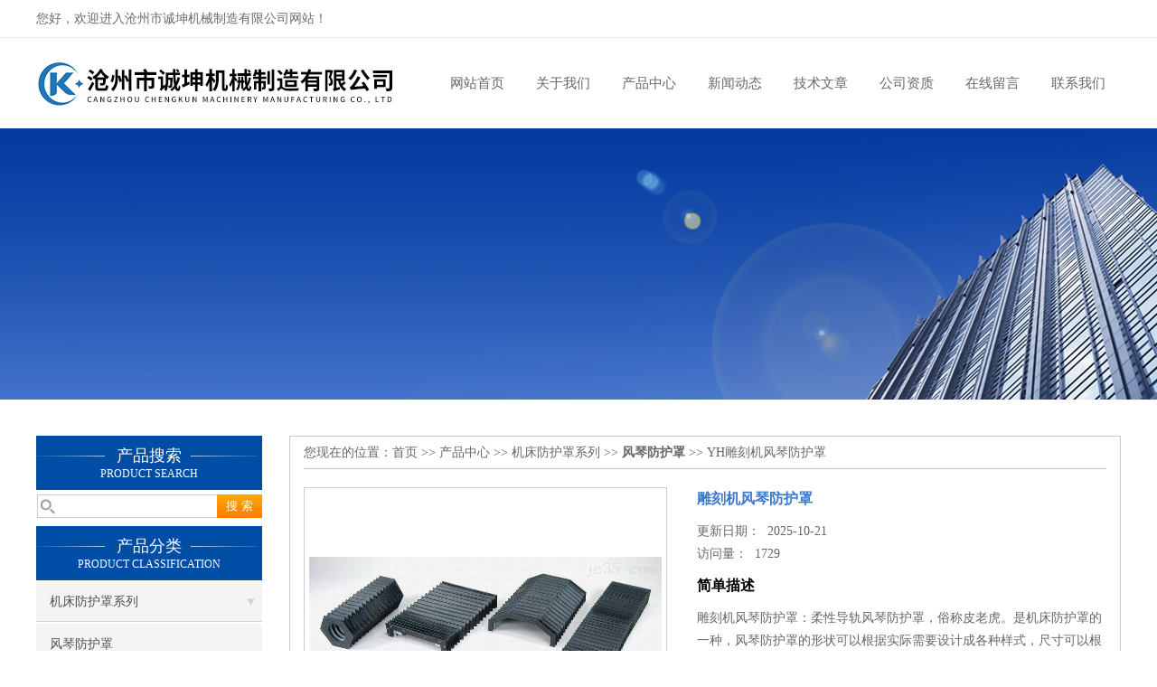

--- FILE ---
content_type: text/html; charset=utf-8
request_url: http://www.ysyhjcfj.com/Products-1279317.html
body_size: 8195
content:
<!DOCTYPE html PUBLIC "-//W3C//DTD XHTML 1.0 Transitional//EN" "http://www.w3.org/TR/xhtml1/DTD/xhtml1-transitional.dtd">
<html xmlns="http://www.w3.org/1999/xhtml">
<head>
<meta http-equiv="Content-Type" content="text/html; charset=utf-8" />
<meta http-equiv="X-UA-Compatible" content="IE=9; IE=8; IE=7; IE=EDGE" />
<TITLE>雕刻机风琴防护罩YH-沧州市诚坤机械制造有限公司</TITLE>
<META NAME="Keywords" CONTENT="雕刻机风琴防护罩">
<META NAME="Description" CONTENT="沧州市诚坤机械制造有限公司所提供的YH雕刻机风琴防护罩质量可靠、规格齐全,沧州市诚坤机械制造有限公司不仅具有专业的技术水平,更有良好的售后服务和优质的解决方案,欢迎您来电咨询此产品具体参数及价格等详细信息！">
<link href="/skins/218822/css/css.css" rel="stylesheet" type="text/css">
<script type="text/javascript" src="/skins/218822/js/jquery.pack.js"></script>
<script type="text/javascript" src="/skins/218822/js/jquery.SuperSlide.js"></script>
<script>
var _hmt = _hmt || [];
(function() {
  var hm = document.createElement("script");
  hm.src = "https://hm.baidu.com/hm.js?65db56ac62d85d943bcc1f7edecde262";
  var s = document.getElementsByTagName("script")[0]; 
  s.parentNode.insertBefore(hm, s);
})();
</script>
<script type="application/ld+json">
{
"@context": "https://ziyuan.baidu.com/contexts/cambrian.jsonld",
"@id": "http://www.ysyhjcfj.com/Products-1279317.html",
"title": "雕刻机风琴防护罩YH",
"pubDate": "2017-03-05T21:44:15",
"upDate": "2025-10-21T17:56:25"
    }</script>
<script type="text/javascript" src="/ajax/common.ashx"></script>
<script src="/ajax/NewPersonalStyle.Classes.SendMSG,NewPersonalStyle.ashx" type="text/javascript"></script>
<script type="text/javascript">
var viewNames = "";
var cookieArr = document.cookie.match(new RegExp("ViewNames" + "=[_0-9]*", "gi"));
if (cookieArr != null && cookieArr.length > 0) {
   var cookieVal = cookieArr[0].split("=");
    if (cookieVal[0] == "ViewNames") {
        viewNames = unescape(cookieVal[1]);
    }
}
if (viewNames == "") {
    var exp = new Date();
    exp.setTime(exp.getTime() + 7 * 24 * 60 * 60 * 1000);
    viewNames = new Date().valueOf() + "_" + Math.round(Math.random() * 1000 + 1000);
    document.cookie = "ViewNames" + "=" + escape(viewNames) + "; expires" + "=" + exp.toGMTString();
}
SendMSG.ToSaveViewLog("1279317", "ProductsInfo",viewNames, function() {});
</script>
<script language="javaScript" src="/js/JSChat.js"></script><script language="javaScript">function ChatBoxClickGXH() { DoChatBoxClickGXH('http://chat.jc35.com',224442) }</script><script>
(function(){
var bp = document.createElement('script');
var curProtocol = window.location.protocol.split(':')[0];
if (curProtocol === 'https') {
bp.src = 'https://zz.bdstatic.com/linksubmit/push.js';
}
else {
bp.src = 'http://push.zhanzhang.baidu.com/push.js';
}
var s = document.getElementsByTagName("script")[0];
s.parentNode.insertBefore(bp, s);
})();
</script>
</head>
<body>
 <!--top-->
<div class="top">
  <div class="top01">
    <div class="top02">您好，欢迎进入沧州市诚坤机械制造有限公司网站！</div>
    <div class="top03">
      <script>
		  window._bd_share_config = {
			  common : {
				  bdText : '',	
				  bdDesc : '',	
				  bdUrl : '', 	
				  bdPic : ''
			  },
			  share : [{
				  "bdSize" : 24
			  }],
			  selectShare : [{
				  "bdselectMiniList" : ['weixin','tsina','bdhome','sqq']
			  }]
		  }
		  with(document)0[(getElementsByTagName('head')[0]||body).appendChild(createElement('script')).src='http://bdimg.share.baidu.com/static/api/js/share.js?cdnversion='+~(-new Date()/36e5)];
	  </script>
    </div>
  </div>
</div>
<!--top end-->
<header>
  <div class="headerx">
    <div class="headerxz"><a href="/"><img src="/skins/218822/images/logo.jpg"></a></div>
    <div class="headerxy">
      <ul>
        <li><a href="/">网站首页</a></li>
        <li><a href="/aboutus.html" rel="nofollow">关于我们</a></li>
        <li><a href="/products.html">产品中心</a></li>
        <li><a href="/news.html">新闻动态</a></li>
        <li><a href="/article.html">技术文章</a></li>
        <li><a href="/honor.html" rel="nofollow">公司资质</a></li>
        <li><a href="/order.html" rel="nofollow">在线留言</a></li>
        <li><a href="/contact.html" rel="nofollow">联系我们</a></li>
      </ul>
    </div>
  </div>
</header>
<script src="http://www.jc35.com/mystat.aspx?u=YH2016"></script>
 <div class="nybanner"><img src="/skins/218822/images/nybanner.jpg"/></div>
 <div class="nymiddle">
   <div>
     <div class="midztz">
  <div class="midztzprofl"><dt>产品搜索</dt><dd>PRODUCT SEARCH</dd></div>
  <div class="sousuo">
    <form name="form1" method="post" action="/products.html" onsubmit="return checkform(form1)">
      <input name="" type="submit" class="ss_an"  value="搜 索"/>
      <input type="text" name="keyword"   class="ss_input" onfocus="if (value =='请输入搜索关键字'){value =''}" onblur="if (value =='')" value="" />
    </form>
  </div>
  <div class="midztzprofl"><dt>产品分类</dt><dd>PRODUCT CLASSIFICATION</dd></div>
  <div class="midztzmulu">
    <ul>
      
      <li>
        <a href="/ParentList-148162.html" title="机床防护罩系列" onmouseover="showsubmenu('机床防护罩系列')">机床防护罩系列</a>
        <div id="submenu_机床防护罩系列" style="display:none">
          <ul class="two_profl">
            
            <li><a href="/SonList-148381.html" title="风琴防护罩">风琴防护罩</a></li>
            
            <li><a href="/SonList-148169.html" title="钢板防护罩">钢板防护罩</a></li>
            
            <li><a href="/SonList-166362.html" title="盔甲防护罩">盔甲防护罩</a></li>
            
            <li><a href="/SonList-148170.html" title="皮老虎防护罩">皮老虎防护罩</a></li>
            
            <li><a href="/SonList-166360.html" title="机床防护罩">机床防护罩</a></li>
            
            <li><a href="/SonList-148174.html" title="铝帘防护罩">铝帘防护罩</a></li>
            
            <li><a href="/SonList-148171.html" title="机床丝杠防护罩">机床丝杠防护罩</a></li>
            
          </ul>
        </div>
      </li>
      
    </ul>
     <a href="/products.html" class="pro_more" >查看更多 >></a>
  </div>
  <div class="midztzprofl"><dt>相关文章</dt><dd>RELEVANT ARTICLES</dd></div>
  <div class="midztzmulu">
    <ul>
      
      <li><a href="/Article-92681.html" title="机床盔甲防护罩起到有效的防护作用" >机床盔甲防护罩起到有效的防护作用</a></li>
      
      <li><a href="/Article-91938.html" title="不锈钢片盔甲防护罩的设计可以使其能经受撞击和炽热碎片引起的高温" >不锈钢片盔甲防护罩的设计可以使其能经受撞击和炽热碎片引起的高温</a></li>
      
      <li><a href="/Article-91678.html" title="根据职业需求对雕刻机风琴防护罩进行工艺的制作" >根据职业需求对雕刻机风琴防护罩进行工艺的制作</a></li>
      
      <li><a href="/Article-89372.html" title="机床风琴防护罩" >机床风琴防护罩</a></li>
      
      <li><a href="/Article-71648.html" title="风琴防护罩的保养" >风琴防护罩的保养</a></li>
      
      <li><a href="/Article-65965.html" title="橡胶伸缩套的制作材质和产品优势" >橡胶伸缩套的制作材质和产品优势</a></li>
      
      <li><a href="/Article-65515.html" title="防护罩的作用和选择" >防护罩的作用和选择</a></li>
      
      <li><a href="/Article-65053.html" title="风琴防护罩的设计和安装" >风琴防护罩的设计和安装</a></li>
      
      <li><a href="/Article-62006.html" title="风琴与钢板导轨防护罩对比谁更具市场竞争力" >风琴与钢板导轨防护罩对比谁更具市场竞争力</a></li>
      
      <li><a href="/Article-76862.html" title="雕刻机风琴防护罩具行程长和压缩小的优点 " >雕刻机风琴防护罩具行程长和压缩小的优点 </a></li>
      
    </ul>
  </div>
</div>
     <div class="nymiddlezty">
       <div class="mianbao">
        您现在的位置：<a href="/">首页</a> >> <a href="/products.html">产品中心</a> >> <a href="/ParentList-148162.html">机床防护罩系列</a> >> <a href="/SonList-148381.html"><strong>风琴防护罩</strong></a> >> YH雕刻机风琴防护罩
            
              
       </div>
       <div class="about_con"> 
         <div id="rlt"><div class="jqzoom"><a class="proimg"><img id=bigImg  src="http://img80.jc35.com/gxhpic_3081c42984/7be27c2b0e6c66dc4c884dd8848ccfa96b239fe8866ef05271db8939a11708709ada159e8af38c23.jpg" jqimg="http://img80.jc35.com/gxhpic_3081c42984/7be27c2b0e6c66dc4c884dd8848ccfa96b239fe8866ef05271db8939a11708709ada159e8af38c23.jpg"></a></div></div>
         <div class="rltproy">
           <h1 class="proname">雕刻机风琴防护罩</h1>
           <ul>
             <li>更新日期：&nbsp;&nbsp;2025-10-21</li>
             <li>访问量：&nbsp;&nbsp;<span>1729</span></li>
             <li class="proname2">简单描述</li>
             <li>雕刻机风琴防护罩：柔性导轨风琴防护罩，俗称皮老虎。是机床防护罩的一种，风琴防护罩的形状可以根据实际需要设计成各种样式，尺寸可以根据实际需要制作，此类护罩具有压缩小、行程长等优点。</li>
           </ul>
         </div> 
         <div class="proneirong">
          <div class="proneirongp"><span>详细介绍</span></div>
		  <link type="text/css" rel="stylesheet" href="/css/property.css">
<script>
	window.onload=function(){  
		changeTableHeight();  
	}  
	window.onresize=function(){ 
		changeTableHeight();  
	}  
	function changeTableHeight(){ 
		$(".proshowParameter table th").each(function (i,o){
	    var $this=$(o), 
	    height=$this.next().height();
	    $(this).css("height",height);
			var obj = $(o);
			var val = obj.text();
			if(val == '' || val == null || val == undefined){
				$(this).addClass('none');
			}else{
				$(this).removeClass('none');
			}
		});
		$(".proshowParameter table td").each(function (i,o){
			var obj = $(o);
			var val = obj.text();
			if(val == '' || val == null || val == undefined){
				$(this).addClass('none');
			}else{
				$(this).removeClass('none');
			}
		});
	}
</script>
                <section class="proshowParameter">
                	
                    <table style=" margin-bottom:20px;">
                        <tbody>
                            
                                <tr><th>品牌</th><td>诚坤</td><th>类型</th><td>风琴防护罩</td></tr>
                            
                        </tbody>
                    </table>
                </section>
          <p><span style="color:#800080"><span style="font-size:18px"><em><strong><strong>雕刻机风琴防护罩</strong>的详细资料：</strong></em></span></span><br />风琴防护罩是机床防护罩的一种，风琴防护罩的形状可以根据实际需要设计成各种样式，尺寸可以根据实际需要制作，外用德国尼龙布，内加PVC板支撑，两端装载用于固定的金属连接骨架或塑料连接骨架。此类护罩具有压缩小、行程长等优点。可耐油、耐腐蚀，硬物冲撞不变形；并具有寿命长、密封好、行走平稳、坚固耐用等特点，给机床的使用带来*效果。风箱速度可达200m/min。其造型规则，外形美观。在为机床提供实用性保护的同时，也为机床整体增加了更多视觉上的美感，使机床的整体价值得到了提升，柔性风琴式防护罩是可以任意组合的产品系列，其原材料、外形、加工处理方式及尺寸大小都可以根据实际情况而定。 &nbsp; &nbsp; &nbsp; &nbsp; &nbsp; &nbsp; &nbsp; &nbsp; &nbsp; &nbsp; &nbsp; &nbsp; &nbsp; &nbsp; &nbsp; &nbsp; &nbsp; &nbsp; &nbsp; &nbsp; &nbsp; &nbsp; &nbsp; &nbsp; &nbsp; &nbsp; &nbsp; &nbsp; &nbsp; &nbsp; &nbsp; &nbsp; &nbsp; &nbsp; &nbsp; &nbsp;</p><p><img alt="" src="https://img66.jc35.com/gxhpic_3081c42984/53078bf1dafa82ea4b953ea6898e8ba581ced9b44913cd9eff8169f237013dfd232438a1c443361a.jpg" style="height:302px; width:600px" /></p><p><span style="color:#800080"><span style="font-size:18px"><em><strong><strong>雕刻机风琴防护罩</strong>的特点：</strong></em></span></span>此类护罩具有不怕脚踩、硬物冲撞不变形、寿命长、密封好和运行轻便等特点； 风琴式防护罩行程长，压缩小，长度的比值为1:10；它能弥补各种护罩解决不了的问题。该产品使用的材料，耐冷却剂，防油、砂轮沫和铁肖等等； 护罩具行程长和压缩小的优点；护罩的风箱速度可达200m/分；护罩内没有任何金属零件，不用担心护罩工作时会出现零件松动而给机器造成严重的破坏。</p><p><img alt="" src="https://img61.jc35.com/gxhpic_3081c42984/53078bf1dafa82ea4b953ea6898e8ba5759546666f77fac565b0af70ae65215c668dc70179394bc6.jpg" style="height:380px; width:600px" /> &nbsp; &nbsp; &nbsp; &nbsp; &nbsp; &nbsp; &nbsp; &nbsp; &nbsp; &nbsp;&nbsp;<br /><span style="color:#800080"><span style="font-size:26px"><em><strong><strong></strong>制造厂家欢迎您咨询。</strong></em></span></span></p><p><span style="color:#800080"><span style="font-size:26px"><em><strong><img alt="" src="https://img60.jc35.com/gxhpic_3081c42984/53078bf1dafa82ea4b953ea6898e8ba5421db74f1654ed35f98663cd8f03a1142eb4316e39d7f159.jpg" style="height:336px; width:600px" /></strong></em></span></span></p><br />
           <link rel="stylesheet" type="text/css" href="/css/MessageBoard_style.css">
<script language="javascript" src="/skins/Scripts/order.js?v=20210318" type="text/javascript"></script>
<a name="order" id="order"></a>
<div class="ly_msg" id="ly_msg">
<form method="post" name="form2" id="form2">
	<h3>留言框  </h3>
	<ul>
		<li>
			<h4 class="xh">产品：</h4>
			<div class="msg_ipt1"><input class="textborder" size="30" name="Product" id="Product" value="雕刻机风琴防护罩"  placeholder="请输入产品名称" /></div>
		</li>
		<li>
			<h4>您的单位：</h4>
			<div class="msg_ipt12"><input class="textborder" size="42" name="department" id="department"  placeholder="请输入您的单位名称" /></div>
		</li>
		<li>
			<h4 class="xh">您的姓名：</h4>
			<div class="msg_ipt1"><input class="textborder" size="16" name="yourname" id="yourname"  placeholder="请输入您的姓名"/></div>
		</li>
		<li>
			<h4 class="xh">联系电话：</h4>
			<div class="msg_ipt1"><input class="textborder" size="30" name="phone" id="phone"  placeholder="请输入您的联系电话"/></div>
		</li>
		<li>
			<h4>常用邮箱：</h4>
			<div class="msg_ipt12"><input class="textborder" size="30" name="email" id="email" placeholder="请输入您的常用邮箱"/></div>
		</li>
        <li>
			<h4>省份：</h4>
			<div class="msg_ipt12"><select id="selPvc" class="msg_option">
							<option value="0" selected="selected">请选择您所在的省份</option>
			 <option value="1">安徽</option> <option value="2">北京</option> <option value="3">福建</option> <option value="4">甘肃</option> <option value="5">广东</option> <option value="6">广西</option> <option value="7">贵州</option> <option value="8">海南</option> <option value="9">河北</option> <option value="10">河南</option> <option value="11">黑龙江</option> <option value="12">湖北</option> <option value="13">湖南</option> <option value="14">吉林</option> <option value="15">江苏</option> <option value="16">江西</option> <option value="17">辽宁</option> <option value="18">内蒙古</option> <option value="19">宁夏</option> <option value="20">青海</option> <option value="21">山东</option> <option value="22">山西</option> <option value="23">陕西</option> <option value="24">上海</option> <option value="25">四川</option> <option value="26">天津</option> <option value="27">新疆</option> <option value="28">西藏</option> <option value="29">云南</option> <option value="30">浙江</option> <option value="31">重庆</option> <option value="32">香港</option> <option value="33">澳门</option> <option value="34">中国台湾</option> <option value="35">国外</option>	
                             </select></div>
		</li>
		<li>
			<h4>详细地址：</h4>
			<div class="msg_ipt12"><input class="textborder" size="50" name="addr" id="addr" placeholder="请输入您的详细地址"/></div>
		</li>
		
        <li>
			<h4>补充说明：</h4>
			<div class="msg_ipt12 msg_ipt0"><textarea class="areatext" style="width:100%;" name="message" rows="8" cols="65" id="message"  placeholder="请输入您的任何要求、意见或建议"></textarea></div>
		</li>
		<li>
			<h4 class="xh">验证码：</h4>
			<div class="msg_ipt2">
            	<div class="c_yzm">
                    <input class="textborder" size="4" name="Vnum" id="Vnum"/>
                    <a href="javascript:void(0);" class="yzm_img"><img src="/Image.aspx" title="点击刷新验证码" onclick="this.src='/image.aspx?'+ Math.random();"  width="90" height="34" /></a>
                </div>
                <span>请输入计算结果（填写阿拉伯数字），如：三加四=7</span>
            </div>
		</li>
		<li>
			<h4></h4>
			<div class="msg_btn"><input type="button" onclick="return Validate();" value="提 交" name="ok"  class="msg_btn1"/><input type="reset" value="重 填" name="no" /></div>
		</li>
	</ul>	
    <input name="PvcKey" id="PvcHid" type="hidden" value="" />
</form>
</div>

         </div>
         <script type="text/javascript">   
$(document).ready(function(e) {
    $(".proneirong img").each(function(index, element) {
        $(this).attr('style', 'max-width:100%');
    });
});
</script>
         <div class="pr_nt" style=" padding-left:25px;">
           <ul>
             <li class="fl"><span>上一个：</span> <a href="/Products-1279250.html">YH不锈钢片盔甲防护罩</a></li>
             <li class="fr"><span>下一个：</span> <a href="/Products-1279318.html">定做五轴联动机床防护罩</a></li>
           </ul>
         </div>
       </div>
     </div>
   </div>
 </div>
 <div class="clear"></div>
 <div id="footer">
  <div class="footernr">
    <div class="footersub1">
      <p>工作时间</p>
      <span>为了避免不必要的等待，敬请注意我们的工作时间 。以下是我们的正常工作时间，中国大陆法定节假日除外。</span><br>
      <span>工作时间：周一至周六 早8:00-晚18:00。周日休息</span>
    </div>
    <div class="footersub2">
      <p>服务宗旨</p>
      <span>遵循“科技创新，品质求精；真诚服务，铸就品牌”的方针，以市场为导向，为广大用户提供满意的产品和服务。</span>
    </div>
    <div class="footersub3"><img src="/skins/218822/images/footvx.jpg"></div>
  </div>
  <div class="footbanq">
    <div class="footbanqwz">
      <p>&copy;2026 &nbsp; 沧州市诚坤机械制造有限公司(www.ysyhjcfj.com) 版权所有 <a href="http://beian.miit.gov.cn/"?target="_blank" rel="nofollow">备案号：冀ICP备16006330号-1</a> 技术支持：<a href="http://www.jc35.com" target="_blank" rel="nofollow">机床商务网</a> <a href="/sitemap.xml" target="_blank">GoogleSitemap</a> 总访问量：219050 <a href="http://www.jc35.com/login" target="_blank" rel="nofollow">管理登陆</a></p>
    </div>
  </div>
</div>
<!-- 代码 开始 -->
<div id="gxhxwtmobile" style="display:none;">15132756915</div> 
<div id="rightArrow" style="display:none;"><a href="javascript:;"></a></div>
<div id="gxhxwtmobile" style="display:none;">15132756915</div>
<div id="floatDivBoxs" style="display:none;">
  <div class="pfbg">
    <div class="floatShadow">
        <ul class="floatDqq">
            <div class="floatDtt">QQ在线客服</div>
            <li><img src="/skins/218822/images/qq_icon.jpg" align="absmiddle">&nbsp;&nbsp;在线咨询</li>
            <li><a target="_blank" href="http://wpa.qq.com/msgrd?v=3&uin=2413207469&site=qq&menu=yes"><img border="0" src="http://wpa.qq.com/pa?p=2:2413207469:41" alt="点击这里给我发消息" title="点击这里给我发消息" align="absmiddle"></a></li>
        </ul>
        <div class="floatDtxt">电话</div>
        <div class="floatDtel"></div>
        <div class="floatDtxt">手机</div>
        <div class="floatDtel">15132756915</div>
    </div>
  </div>
</div>
<!-- 代码 结束 -->
<script type="text/javascript" src="/skins/218822/js/pt_js.js"></script>
<script type="text/javascript" src="/skins/218822/js/qq.js"></script>
<!--<center bdsfid="508"><script type="text/javascript" src="http://121.28.80.66:8089/hbwjww/VieidServlet?webId=fe05f2e65fcaa283ba6e664440216d16&width=100&heigth=130" ></script></center>-->
<!--<script>
var _hmt = _hmt || [];
(function() {
  var hm = document.createElement("script");
  hm.src = "https://hm.baidu.com/hm.js?aaa1667e98fad77a88c859b751f8158c";
  var s = document.getElementsByTagName("script")[0]; 
  s.parentNode.insertBefore(hm, s);
})();
</script>--><div style="width:300px;margin:0 auto; padding:20px 0;"> <a target="_blank" href="http://www.beian.gov.cn/portal/registerSystemInfo?recordcode=13092502000088" style="display:inline-block;text-decoration:none;height:20px;line-height:20px;"><img src="http://www.beian.gov.cn/file/ghs.png" style="float:left;"/><p style="float:left;height:20px;line-height:20px;margin: 0px 0px 0px 5px; color:#939393;">冀公网安备 13092502000088号</p></a> </div>
 <script type="text/javascript">
   window.onerror=function(){return true;}
 </script>

 <script type='text/javascript' src='/js/VideoIfrmeReload.js?v=001'></script>
  
</html></body>